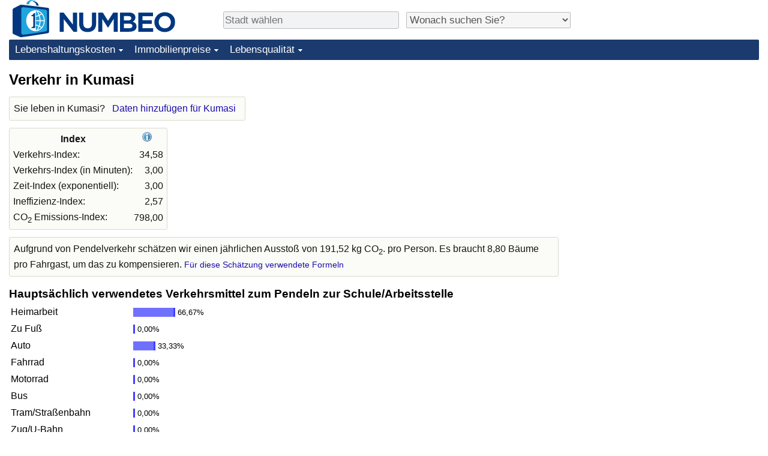

--- FILE ---
content_type: text/html;charset=UTF-8
request_url: https://de.numbeo.com/verkehr/stadt/Kumasi-Ghana
body_size: 4390
content:
<!DOCTYPE html>
<html lang="de">
<head>
<meta http-equiv="Content-Type" content="text/html; charset=UTF-8">

            <script defer src="https://www.numbeo.com/common/numbeo_standard.js"></script>
<link rel="preconnect" href="https://fonts.googleapis.com">
<link rel="preconnect" href="https://fonts.gstatic.com" crossorigin>
<link href="https://fonts.googleapis.com/css2?family=Lato:ital,wght@0,100;0,300;0,400;0,700;0,900;1,100;1,300;1,400;1,700;1,900&display=swap" rel="stylesheet">
    <link href="https://cdnjs.cloudflare.com/ajax/libs/jqueryui/1.10.3/themes/redmond/jquery-ui.min.css" rel="Stylesheet" />
    <link rel="shortcut icon" type="image/x-icon" href="https://www.numbeo.com/favicon.ico" />
    <script  defer  src="https://cdnjs.cloudflare.com/ajax/libs/jquery/1.10.2/jquery.min.js"></script>
    <script  defer  src="https://cdnjs.cloudflare.com/ajax/libs/jqueryui/1.10.3/jquery-ui.min.js"></script>
   <script src='https://www.gstatic.com/charts/loader.js'></script>
<link rel="apple-touch-icon" href="https://www.numbeo.com/images/apple-touch-icon.png">
  <script>
  if (typeof whenDocReady === "function") {
    // already declared, do nothing
  } else {
    function whenDocReady(fn) {
      // see if DOM is already available
      if (document.readyState === "complete" || document.readyState === "interactive") {
        // call on next available tick
        setTimeout(fn, 1);
      } else {
        document.addEventListener("DOMContentLoaded", fn);
      }
    }
  }
</script>
<!-- Global site tag (gtag.js) - Google Analytics -->
<script async src="https://www.googletagmanager.com/gtag/js?id=G-NQP8J0MX3Z"></script>
<script>
  window.dataLayer = window.dataLayer || [];
  function gtag(){dataLayer.push(arguments);}
  gtag('js', new Date());
gtag('config', 'G-NQP8J0MX3Z');
gtag('set', 'user_properties', { ab: '0'});
</script>
<script async src="https://pagead2.googlesyndication.com/pagead/js/adsbygoogle.js?client=ca-pub-8993465169534557"
     crossorigin="anonymous"></script>



    <link rel="stylesheet" href="https://www.numbeo.com/common/style_desktop_i18n.css" />
<title>Verkehr in Kumasi</title>
<link rel="alternate" hreflang="en" href="https://www.numbeo.com/traffic/in/Kumasi-Ghana" />
<link rel="alternate" hreflang="de" href="https://de.numbeo.com/verkehr/stadt/Kumasi-Ghana" />
<link rel="alternate" hreflang="pt" href="https://pt.numbeo.com/tr%C3%A2nsito/cidade/Kumasi-Gana" />
<link rel="alternate" hreflang="it" href="https://it.numbeo.com/traffico/citt%C3%A0/Kumasi-Ghana" />
<link rel="alternate" hreflang="fr" href="https://fr.numbeo.com/trafic/ville/Kumasi-Ghana" />
<link rel="alternate" hreflang="es" href="https://es.numbeo.com/tr%C3%A1fico/ciudad/Kumasi-Ghana" />

<link rel="canonical" href="https://de.numbeo.com/verkehr/stadt/Kumasi-Ghana" />
</head>
<body>
<div class="innerWidth" id="content_and_logo">
<div class="logo-and-upper-ad">
<table style="width: 100%;" >
<tr>
<td style="padding-top: 0px; padding-bottom: 4px; vertical-align: bottom;">
<a href="https://de.numbeo.com/lebenshaltungskosten/" style="border: 0; text-decoration:none;">
<img src="https://www.numbeo.com/images/numbeo_icon.svg" style="height: 62px; vertical-align: bottom; border: 0;" alt="" /><img src="https://www.numbeo.com/images/numbeo_text.svg" style="height: 34px; margin-left: 1em; margin-bottom: 8px; vertical-align: bottom; border: 0;" alt="NUMBEO" /></a>
</td>
<td style="padding-left:12px; padding-top: 2px; padding-bottom: 0px; vertical-align: middle; width: 900px; text-align: left;" >
<div style="display: inline-block; width: 100%; margin-top: 10px; margin-bottom: 10px; text-align: left; vertical-align: bottom">
<nav style="display: inline-block; vertical-align: middle; padding-left: 0.5em;">
<div class="standard_margin_inlineblock" >
      <form action="https://de.numbeo.com/i18n/dispatcher" method="get" id="menu_dispatch_form"  style="display: inline; padding: 0; margin:0;">
      <input type="hidden" name="where" value="https://de.numbeo.com/verkehr/stadt/" style="display: inline; padding:0; margin:0;" />
<input id="city_selector_menu_city_id" type="text" placeholder="Stadt wählen"  class="city-selector-menu"/>
<input type="hidden" id="menu_city_id" name="city_id"/>
<input type="hidden" id="name_menu_city_id" name="name_city_id"/>
      </form>
</div>
 <script>
  whenDocReady(function() {
  	jQuery('#city_selector_menu_city_id').autocomplete({
  	  source: 'https://de.numbeo.com/i18n/IntlCitySearchJson',
     minLength: 1,
     delay: 3,
     autoFocus: true,
     select: function(event, ui) {
         event.preventDefault();
         $('#city_selector_menu_city_id').val(ui.item.label);
         $('#menu_city_id').val(ui.item.value);
jQuery('#menu_dispatch_form').submit();     },
     focus: function(event, ui) {
         event.preventDefault();
     }
	  })   .keydown(function(e){
	    if (e.keyCode === 13){
      if ($('#menu_city_id').val() == '') { 
        e.preventDefault();
      }
      var val = $('#city_selector_menu_city_id').val();
		   $('#name_menu_city_id').val(val);
	   }
  }); // end autocompleter definition
$('#city_selector_menu_city_id').toggleClass('city-selector-menu');
$('#city_selector_menu_city_id').toggleClass('city-selector-menu');
 }); // end document ready 
</script>
</nav>
<nav style="display: inline-block; vertical-align: middle; padding-left: 0.5em;">
<div class="standard_margin_inlineblock">
<select name="city_result_switcher" id="city_result_switcher"  onchange="window.location = this.value;" class="result_switcher ">
<option value="" selected="selected">Wonach suchen Sie?</option>
<option value="https://de.numbeo.com/lebenshaltungskosten/stadt/Kumasi-Ghana">Lebenshaltungskosten in Kumasi</option>
<option value="https://de.numbeo.com/kriminalit%C3%A4t/stadt/Kumasi-Ghana">Kriminalität in Kumasi</option>
<option value="https://de.numbeo.com/klima/stadt/Kumasi-Ghana">Klima in Kumasi</option>
<option value="https://de.numbeo.com/gesundheitsversorgung/stadt/Kumasi-Ghana">Gesundheitsversorgung in Kumasi</option>
<option value="https://de.numbeo.com/umweltverschmutzung/stadt/Kumasi-Ghana">Umweltverschmutzung in Kumasi</option>
<option value="https://de.numbeo.com/immobilienpreise/stadt/Kumasi-Ghana">Immobilienpreise in Kumasi</option>
<option value="https://de.numbeo.com/lebensqualit%C3%A4t/stadt/Kumasi-Ghana">Lebensqualität in Kumasi</option>
<option value="https://de.numbeo.com/verkehr/stadt/Kumasi-Ghana">Verkehr in Kumasi</option>
</select>
</div>
</nav>
</div>
</td>
</tr>
</table>
</div> <!-- logo-and-upper-ad -->
<div class="dropdown-outer">
<nav class="before-nav" >
    <ul id="nav-one" class="nav">

	<li class="dir">
<a href="https://de.numbeo.com/lebenshaltungskosten/">Lebenshaltungskosten</a>
  <ul>
   <li><a href="https://de.numbeo.com/lebenshaltungskosten/">Lebenshaltungskosten</a></li>
   <li><a href="https://de.numbeo.com/lebenshaltungskosten/aktuelles-ranking">Lebenshaltungskosten-Index (aktuell)</a></li>
   <li><a href="https://de.numbeo.com/lebenshaltungskosten/rankings">Lebenshaltungskosten-Index</a></li>
   <li><a href="https://de.numbeo.com/lebenshaltungskosten/ranking-nach-land">Lebenshaltungskosten-Index nach Land</a></li>
   <li><a href="https://de.numbeo.com/lebenshaltungskosten/motivation-und-methode">in Akaba</a></li>
  </ul></li>

	<li class="dir">
<a href="https://de.numbeo.com/immobilienpreise/">Immobilienpreise</a>
  <ul>
   <li><a href="https://de.numbeo.com/immobilienpreise/">Immobilienpreise</a></li>
   <li><a href="https://de.numbeo.com/immobilienpreise/aktuelles-ranking">Immobilienpreis-Index (aktuell)</a></li>
   <li><a href="https://de.numbeo.com/immobilienpreise/rankings">Immobilienpreis-Index</a></li>
   <li><a href="https://de.numbeo.com/immobilienpreise/ranking-nach-land">Immobilienpreis-Index nach Land</a></li>
   </ul></li>

	<li class="dir">
<a href="https://de.numbeo.com/lebensqualit%C3%A4t/">Lebensqualität</a>
  <ul>
   <li><a href="https://de.numbeo.com/lebensqualit%C3%A4t/">Lebensqualität</a></li>
   <li><a href="https://de.numbeo.com/lebensqualit%C3%A4t/rankings">Lebensqualität-Index</a></li>
   <li><a href="https://de.numbeo.com/lebensqualit%C3%A4t/aktuelles-ranking">Lebensqualität-Index (aktuell)</a></li>
   <li><a href="https://de.numbeo.com/lebensqualit%C3%A4t/ranking-nach-land">Lebensqualitätsindex nach Land</a></li>
   <li><a href="https://de.numbeo.com/kriminalit%C3%A4t/startseite">Kriminalität</a></li>
   <li><a href="https://de.numbeo.com/kriminalit%C3%A4t/aktuelles-ranking">Kriminalitäts-Index (aktuell)</a></li>
   <li><a href="https://de.numbeo.com/kriminalit%C3%A4t/rankings">Kriminalitäts-Index</a></li>
   <li><a href="https://de.numbeo.com/kriminalit%C3%A4t/ranking-nach-land">Kriminalitätsindex nach Land</a></li>
   <li><a href="https://de.numbeo.com/gesundheitsversorgung/startseite">Gesundheitsversorgung</a></li>
   <li><a href="https://de.numbeo.com/gesundheitsversorgung/aktuelles-ranking">Gesundheitsversorgungs-Index (aktuell)</a></li>
   <li><a href="https://de.numbeo.com/gesundheitsversorgung/rankings">Gesundheitsversorgungs-Index</a></li>
   <li><a href="https://de.numbeo.com/gesundheitsversorgung/ranking-nach-land">Gesundheitsversorgungs-Index nach Land</a></li>
   <li><a href="https://de.numbeo.com/umweltverschmutzung/startseite">Umweltverschmutzung</a></li>
   <li><a href="https://de.numbeo.com/umweltverschmutzung/aktuelles-ranking">Umweltverschmutzungs-Index (aktuell)</a></li>
   <li><a href="https://de.numbeo.com/umweltverschmutzung/rankings">Verschmutzungsindex</a></li>
   <li><a href="https://de.numbeo.com/umweltverschmutzung/ranking-nach-land">Umweltverschmutzungs-Index nach Land</a></li>
   <li><a href="https://de.numbeo.com/verkehr/startseite">Verkehr</a></li>
   <li><a href="https://de.numbeo.com/verkehr/rankings">Verkehrs-Index</a></li>
   <li><a href="https://de.numbeo.com/verkehr/aktuelles-ranking">Verkehrs-Index (aktuell)</a></li>
   <li><a href="https://de.numbeo.com/verkehr/ranking-nach-land">Verkehrs-Index nach Land</a></li>
	</ul></li>


</ul>
<br style="clear: both"/>
</nav>
</div> <!-- dropdown-outer -->
 <div class="right-ads-and-info">
 <div class="right-ads">
<div style="width: 300px; height: 251px; overflow: hidden; box-sizing: border-box;">

<ins class="adsbygoogle"
     style="display:inline-block;width:300px;height:250px"
     data-ad-client="ca-pub-8993465169534557"
     data-ad-slot="8165022551"></ins>
<script>
     (adsbygoogle = window.adsbygoogle || []).push({});
</script>

</div>

 </div>
 </div>
    <h1> Verkehr in Kumasi    </h1>
<!-- Column 1 start --><aside><div class="seeding-call disabled_on_small_devices">
Sie leben in Kumasi? <span class="we_need_your_help"><a href="https://de.numbeo.com/verkehr/bearbeiten?returnUrl=https%3A%2F%2Fde.numbeo.com%2Fverkehr%2Fstadt%2FKumasi-Ghana&tracking=standardEnterData&locCity=Kumasi&locCountry=Ghana" rel="nofollow" class="enterDataA">Daten hinzufügen für Kumasi</a></span></div></aside>
<table class="table_indices">
<tr><th>Index</th><th><a href="https://de.numbeo.com/verkehr/erl%C3%A4uterung-der-indices" title="Über diese Indices" class=""><img src="https://www.numbeo.com/images/information.png" class="image_help" alt=""/></a></th></tr>
<tr><td>Verkehrs-Index: </td>
<td style="text-align: right">
34,58</td>
</tr>
<tr><td>Verkehrs-Index (in Minuten): </td>
<td style="text-align: right">
3,00</td>
</tr>
<tr><td>Zeit-Index (exponentiell): </td>
<td style="text-align: right">
3,00</td>
</tr>
<tr><td>Ineffizienz-Index: </td>
<td style="text-align: right">
2,57</td>
</tr>
<tr><td>CO<sub>2</sub> Emissions-Index: </td>
<td style="text-align: right">
798,00</td>
</tr>
</table>
<div class="co2_consumption_info">
Aufgrund von Pendelverkehr schätzen wir einen jährlichen Ausstoß von 191,52 kg CO<sub>2</sub>. pro Person.
Es braucht 8,80 Bäume pro Fahrgast, um das zu kompensieren. <a href="https://de.numbeo.com/verkehr/erl%C3%A4uterung-der-indices" class="small_font">Für diese Schätzung verwendete Formeln</a>
</div>
<h3>Hauptsächlich verwendetes Verkehrsmittel zum Pendeln zur Schule/Arbeitsstelle</h3><table>
<tr><td class="trafficCaptionTd">Heimarbeit</td>
<td class="trafficTd"><span class="barLeft-other" style="width: 67px;" ></span><span class="barMid-other"></span><span class="barTextRight">
66,67%</span>
</tr>
<tr><td class="trafficCaptionTd">Zu Fuß</td>
<td class="trafficTd"><span class="barLeft-other" style="width: 0px;" ></span><span class="barMid-other"></span><span class="barTextRight">
0,00%</span>
</tr>
<tr><td class="trafficCaptionTd">Auto</td>
<td class="trafficTd"><span class="barLeft-other" style="width: 34px;" ></span><span class="barMid-other"></span><span class="barTextRight">
33,33%</span>
</tr>
<tr><td class="trafficCaptionTd">Fahrrad</td>
<td class="trafficTd"><span class="barLeft-other" style="width: 0px;" ></span><span class="barMid-other"></span><span class="barTextRight">
0,00%</span>
</tr>
<tr><td class="trafficCaptionTd">Motorrad</td>
<td class="trafficTd"><span class="barLeft-other" style="width: 0px;" ></span><span class="barMid-other"></span><span class="barTextRight">
0,00%</span>
</tr>
<tr><td class="trafficCaptionTd">Bus</td>
<td class="trafficTd"><span class="barLeft-other" style="width: 0px;" ></span><span class="barMid-other"></span><span class="barTextRight">
0,00%</span>
</tr>
<tr><td class="trafficCaptionTd">Tram/Straßenbahn</td>
<td class="trafficTd"><span class="barLeft-other" style="width: 0px;" ></span><span class="barMid-other"></span><span class="barTextRight">
0,00%</span>
</tr>
<tr><td class="trafficCaptionTd">Zug/U-Bahn</td>
<td class="trafficTd"><span class="barLeft-other" style="width: 0px;" ></span><span class="barMid-other"></span><span class="barTextRight">
0,00%</span>
</tr>
</table>
<h3>Durchschn. bei hauptsächl. Nutzung des Autos</h3><table>
<tr><td class="trafficCaptionTd">Entfernung</td>
<td class="trafficTd">
<span class="barWithFullValue"><span class="barLeft-distance" style="width: 25px;" ></span><span class="barMid-distance"></span><span class="barTextRight">5,00 km</span></span></td>
</tr>
<tr><td class="trafficCaptionTd">Autofahrt</td>
<td class="trafficTd">
<span class="barWithFullValue"><span class="barLeft" style="width: 9px;" ></span><span class="barMid"></span><span class="barTextRight">3,00 min</span></span></td>
</tr>
<tr><td class="trafficCaptionTd"><b>Gesamt</b></td>
<td class="trafficTd">
<span class="barWithFullValue"><span class="barLeft" style="width: 9px;" ></span><span class="barMid"></span><span class="barTextRight">3,00 min</span></span></td>
</tr>
</table>
<h3>Gesamte durchschn. Reisezeit und -entfernung zur Arbeit/Schule</h3><table>
<tr><td class="trafficCaptionTd">Entfernung</td>
<td class="trafficTd">
<span class="barWithFullValue"><span class="barLeft-distance" style="width: 25px;" ></span><span class="barMid-distance"></span><span class="barTextRight">5,00 km</span></span></td>
</tr>
<tr><td class="trafficCaptionTd"><b>Overall</b></td>
<td class="trafficTd">
<span class="barWithFullValue"><span class="barLeft" style="width: 9px;" ></span><span class="barMid"></span><span class="barTextRight">3,00 min</span></span></td>
</tr>
</table>
<p><span class="reportees">Mitwirkende: 3</span>
<p><span class="reportees">Letzte Aktualisierung: Februar 2019</span>
<p><span class="reportees">Diese Daten beruhen auf der Einschätzung der Besucher dieser Website in den vergangenen drei Jahren.</span>
<p><span class="reportees">Ein Wert von 0 bedeutet eine Einschätzung als sehr gering, ein Wert von 100 als sehr hoch.</span>
<aside><div class="seeding-call disabled_on_small_devices">
Sie leben in Kumasi? <span class="we_need_your_help"><a href="https://de.numbeo.com/verkehr/bearbeiten?returnUrl=https%3A%2F%2Fde.numbeo.com%2Fverkehr%2Fstadt%2FKumasi-Ghana&amp;tracking=getEnterDataHtml2ForExtendedModuos&amp;locCity=Kumasi&amp;locCountry=Ghana" rel="nofollow" class="enterData2Button">Ja, ich will an einer Umfrage teilnehmen</a></span></div></aside>
<nav>
<div class="text_block">
<span class="small_font">
Mehr Infos: <span class="more_about_content">
<span class="nobreak">
<a href="https://de.numbeo.com/lebenshaltungskosten/stadt/Kumasi-Ghana">Lebenshaltungskosten</a></span>
<span class="nobreak">
 | <a href="https://de.numbeo.com/kriminalit%C3%A4t/stadt/Kumasi-Ghana">Kriminalität</a></span>
<span class="nobreak">
 | <a href="https://de.numbeo.com/klima/stadt/Kumasi-Ghana">Klima</a></span>
<span class="nobreak">
 | <a href="https://de.numbeo.com/gesundheitsversorgung/stadt/Kumasi-Ghana">Gesundheitsversorgung</a></span>
<span class="nobreak">
 | <a href="https://de.numbeo.com/umweltverschmutzung/stadt/Kumasi-Ghana">Umweltverschmutzung</a></span>
<span class="nobreak">
 | <a href="https://de.numbeo.com/immobilienpreise/stadt/Kumasi-Ghana">Immobilienpreise</a></span>
<span class="nobreak">
 | <a href="https://de.numbeo.com/lebensqualit%C3%A4t/stadt/Kumasi-Ghana">Lebensqualität</a></span>
<span class="nobreak">
 | <b>Verkehr</b></span>
</span>
</span>
</div>
</nav>

<div class="footer_content">
<a href="https://de.numbeo.com/%C3%BCbersicht/%C3%BCber-numbeo">Über diese Website</a><span class="footer_separator"></span>
<a href="https://de.numbeo.com/%C3%BCbersicht/presse">Numbeo in der Presse</a>
<p>
<span style="font-style: italic">
Copyright &copy; 2009-2026 Numbeo. Die Nutzung von numbeo.com unterliegt unseren <a href="https://de.numbeo.com/%C3%BCbersicht/nutzungsbedingungen">Nutzungsbedingungen</a>  und der <a href="https://de.numbeo.com/%C3%BCbersicht/datenschutzerkl%C3%A4rung">Datenschutzerklärung</a></span></p></div></div> <!-- end of innerWidth --> 
</body>
</html>



--- FILE ---
content_type: text/html; charset=utf-8
request_url: https://www.google.com/recaptcha/api2/aframe
body_size: 266
content:
<!DOCTYPE HTML><html><head><meta http-equiv="content-type" content="text/html; charset=UTF-8"></head><body><script nonce="2i9d2Qb0VeOhRVo6hqtdfw">/** Anti-fraud and anti-abuse applications only. See google.com/recaptcha */ try{var clients={'sodar':'https://pagead2.googlesyndication.com/pagead/sodar?'};window.addEventListener("message",function(a){try{if(a.source===window.parent){var b=JSON.parse(a.data);var c=clients[b['id']];if(c){var d=document.createElement('img');d.src=c+b['params']+'&rc='+(localStorage.getItem("rc::a")?sessionStorage.getItem("rc::b"):"");window.document.body.appendChild(d);sessionStorage.setItem("rc::e",parseInt(sessionStorage.getItem("rc::e")||0)+1);localStorage.setItem("rc::h",'1768674763945');}}}catch(b){}});window.parent.postMessage("_grecaptcha_ready", "*");}catch(b){}</script></body></html>